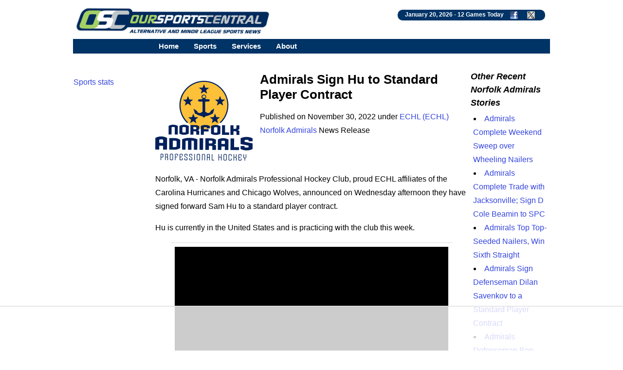

--- FILE ---
content_type: text/html; charset=UTF-8
request_url: https://www.oursportscentral.com/services/releases/admirals-sign-hu-to-standard-player-contract/n-5902736
body_size: 6712
content:
<!DOCTYPE html>
<html lang="en">
<head>
<!-- Raptive Head Tag Manual -->
<script data-no-optimize="1" data-cfasync="false">
(function(w, d) {
	w.adthrive = w.adthrive || {};
	w.adthrive.cmd = w.
	adthrive.cmd || [];
	w.adthrive.plugin = 'adthrive-ads-manual';
	w.adthrive.host = 'ads.adthrive.com';var s = d.createElement('script');
	s.async = true;
	s.referrerpolicy='no-referrer-when-downgrade';
	s.src = 'https://' + w.adthrive.host + '/sites/685b0f25503e46640fabc149/ads.min.js?referrer=' + w.encodeURIComponent(w.location.href) + '&cb=' + (Math.floor(Math.random() * 100) + 1);
	var n = d.getElementsByTagName('script')[0];
	n.parentNode.insertBefore(s, n);
})(window, document);
</script>
<!-- End of Raptive Head Tag -->
<!-- START email detection/removal script -->
<script>
   !function(){"use strict";function e(e){const t=e.match(/((?=([a-z0-9._!#$%+^&*()[\]<>-]+))\2@[a-z0-9._-]+\.[a-z0-9._-]+)/gi);return t?t[0]:""}function t(t){return e(a(t.toLowerCase()))}function a(e){return e.replace(/\s/g,"")}async function n(e){const t={sha256Hash:"",sha1Hash:""};if(!("msCrypto"in window)&&"https:"===location.protocol&&"crypto"in window&&"TextEncoder"in window){const a=(new TextEncoder).encode(e),[n,c]=await Promise.all([s("SHA-256",a),s("SHA-1",a)]);t.sha256Hash=n,t.sha1Hash=c}return t}async function s(e,t){const a=await crypto.subtle.digest(e,t);return Array.from(new Uint8Array(a)).map(e=>("00"+e.toString(16)).slice(-2)).join("")}function c(e){let t=!0;return Object.keys(e).forEach(a=>{0===e[a].length&&(t=!1)}),t}function i(e,t,a){e.splice(t,1);const n="?"+e.join("&")+a.hash;history.replaceState(null,"",n)}var o={checkEmail:e,validateEmail:t,trimInput:a,hashEmail:n,hasHashes:c,removeEmailAndReplaceHistory:i,detectEmails:async function(){const e=new URL(window.location.href),a=Array.from(e.searchParams.entries()).map(e=>`${e[0]}=${e[1]}`);let s,o;const r=["adt_eih","sh_kit"];if(a.forEach((e,t)=>{const a=decodeURIComponent(e),[n,c]=a.split("=");if("adt_ei"===n&&(s={value:c,index:t,emsrc:"url"}),r.includes(n)){o={value:c,index:t,emsrc:"sh_kit"===n?"urlhck":"urlh"}}}),s)t(s.value)&&n(s.value).then(e=>{if(c(e)){const t={value:e,created:Date.now()};localStorage.setItem("adt_ei",JSON.stringify(t)),localStorage.setItem("adt_emsrc",s.emsrc)}});else if(o){const e={value:{sha256Hash:o.value,sha1Hash:""},created:Date.now()};localStorage.setItem("adt_ei",JSON.stringify(e)),localStorage.setItem("adt_emsrc",o.emsrc)}s&&i(a,s.index,e),o&&i(a,o.index,e)},cb:"adthrive"};const{detectEmails:r,cb:l}=o;r()}();
</script>
   <!-- END email detection/removal script --><meta http-equiv="Content-type" content="text/html;charset=UTF-8">
<meta name="viewport" content="width=device-width, initial-scale=1">
<meta name="referrer" content="origin-when-crossorigin">
<link rel="canonical" href="https://www.oursportscentral.com/services/releases/admirals-sign-hu-to-standard-player-contract/n-5902736">
<meta name="robots" content="max-image-preview:large">
<title>Admirals Sign Hu to Standard Player Contract - OurSports Central</title>
<meta name=description content="Norfolk Admirals Professional Hockey Club, proud ECHL affiliates of the Carolina Hurricanes and Chicago Wolves, announced on Wednesday afternoon they have signed forward Sam Hu to a standard player contract.">
<meta name=keywords content="Norfolk Admirals news, ECHL, ECHL, Minor League Hockey, professional Hockey, Norfolk Virginia sports, Winnipeg Jets affiliate, small leagues, osc, oursports central">
<meta name="DC.date.issued" content="2022-11-30T19:37:00Z">
<link rel="alternate" type="application/rss+xml" href="https://www.oursportscentral.com/feeds/t243.xml">


<meta property="og:site_name" content="OurSports Central">
<meta property="og:url" content="https://www.oursportscentral.com/services/releases/admirals-sign-hu-to-standard-player-contract/n-5902736">
<meta property="og:title" content="Admirals Sign Hu to Standard Player Contract">
<meta property="og:description" content="Norfolk Admirals Professional Hockey Club, proud ECHL affiliates of the Carolina Hurricanes and Chicago Wolves, announced on Wednesday afternoon they have signed forward Sam Hu to a standard player contract.">
<meta property="og:image" content="https://www.oursportscentral.com/graphics/teams/echl_norfolk_admirals25.png">
<meta property="og:locale" content="en_US">
<meta property="og:type" content="article">
<meta property="article:content_tier" content="free">

<meta name="twitter:site" content="@osctoday">
<meta name="twitter:url" content="https://www.oursportscentral.com/services/releases/admirals-sign-hu-to-standard-player-contract/n-5902736">
<meta name="twitter:title" content="Admirals Sign Hu to Standard Player Contract">
<meta name="twitter:description" content="Norfolk Admirals Professional Hockey Club, proud ECHL affiliates of the Carolina Hurricanes and Chicago Wolves, announced on Wednesday afternoon they have signed forward Sam Hu to a standard player contract.">
<meta name="twitter:creator" content="@osctoday">
<meta name="twitter:card" content="summary">
<meta name="twitter:image" content="https://www.oursportscentral.com/graphics/teams/echl_norfolk_admirals25.png">
<meta name="twitter:image:alt" content="Norfolk Admirals">

<meta name="title" content="Admirals Sign Hu to Standard Player Contract - OurSports Central">
<meta name="medium" content="news">


<meta http-equiv="X-UA-Compatible" content="IE=EDGE">
<LINK href="https://www.oursportscentral.com/osc_res_css.css" type="text/css" rel=STYLESHEET media="screen, print">
<LINK href="https://www.oursportscentral.com/osc_menu.css" type="text/css" rel=STYLESHEET media="screen, print">

<link rel="icon" type="image/x-icon" href="https://www.oursportscentral.com/favicon.ico">
<link rel="apple-touch-icon" href="https://www.oursportscentral.com/apple-touch-icon-57x57.png" />
<link rel="apple-touch-icon-precomposed" href="https://www.oursportscentral.com/apple-touch-icon-57x57.png">
<link rel="apple-touch-icon-precomposed" sizes="60x60" href="https://www.oursportscentral.com/apple-touch-icon-60x60.png">
<link rel="apple-touch-icon-precomposed" sizes="72x72" href="https://www.oursportscentral.com/apple-touch-icon-72x72.png">
<link rel="apple-touch-icon-precomposed" sizes="76x76" href="https://www.oursportscentral.com/apple-touch-icon-76x76.png">
<link rel="apple-touch-icon-precomposed" sizes="114x114" href="https://www.oursportscentral.com/apple-touch-icon-114x114.png">
<link rel="apple-touch-icon-precomposed" sizes="120x120" href="https://www.oursportscentral.com/apple-touch-icon-120x120.png">
<link rel="apple-touch-icon-precomposed" sizes="144x144" href="https://www.oursportscentral.com/apple-touch-icon-144x144.png">
<link rel="apple-touch-icon-precomposed" sizes="152x152" href="https://www.oursportscentral.com/apple-touch-icon-152x152.png">
<link rel="apple-touch-icon-precomposed" sizes="180x180" href="https://www.oursportscentral.com/apple-touch-icon-180x180.png">
</head>
<body>

<!-- Global site tag (gtag.js) - Google Analytics -->
<script async src="https://www.googletagmanager.com/gtag/js?id=UA-59115730-1"></script>
<script>
  window.dataLayer = window.dataLayer || [];
  function gtag(){dataLayer.push(arguments);}
  gtag('js', new Date());

  gtag('config', 'UA-59115730-1');
</script>


	<div id="body">

		<div id="header" class="cf">

		<a href="https://www.oursportscentral.com"><img src="https://www.oursportscentral.com/assets/img/footer-logo-latest.png" class="headerlogo" alt="OurSports Central" width=400 height=60></a>
	<div class = "games_box"><div class=white_text>January 20, 2026 - <a class=sport href="https://www.oursportscentral.com/services/scores/" style="color: #FFFFFF">12 Games Today</a> <a href="https://www.facebook.com/oursportscentral"><img src="https://www.oursportscentral.com/graphics/fbmini.png" class= "soclogo" height=16 width=16 alt="Connect with us on Facebook"></a> <a href="https://twitter.com/osctoday"><img src="https://www.oursportscentral.com/graphics/twmini.png" class= "soclogo" height=16 width=16 alt="Check us out on X/Twitter"></a></div></div>

	</div>

			<nav>
	
  <label for="drop" class="toggle kanak" rel="nofollow"><div id="menuicon" class="">Menu</div></label>
  <input type="checkbox" id="drop">
  <ul class="menu">
    <li><a href="https://www.oursportscentral.com">Home</a></li>
    <li>
      <label for="drop-1" class="toggle">Sports</label>
      <div class = "menu_item">Sports</div>
      <input type="checkbox" id="drop-1">
      <ul>
			<li><a href="https://www.oursportscentral.com/sports/baseball">Baseball</a></li>
			<li><a href="https://www.oursportscentral.com/sports/basketball">Basketball</a></li>
			<li><a href="https://www.oursportscentral.com/sports/football">Football</a></li>
			<li><a href="https://www.oursportscentral.com/sports/hockey">Hockey</a></li>
			<li><a href="https://www.oursportscentral.com/sports/lacrosse">Lacrosse</a></li>
			<li><a href="https://www.oursportscentral.com/sports/soccer">Soccer</a></li>
			<li><a href="https://www.oursportscentral.com/sports/other">Other</a></li>
			<li><a href="https://www.oursportscentral.com/sports/women">Women's Sports</a></li>
      </ul>
    </li>
    <li>
       
      <label for="drop-2" class="toggle">Services</label>
      <div class = "menu_item">Services</div>
      <input type="checkbox" id="drop-2">
      <ul>
			<li><a href="https://www.oursportscentral.com/services/scores/">Scores &amp; Schedule</a></li>
			<li><a href="https://www.oursportscentral.com/services/headlines/">Today's Headlines</a></li>
			<li><a href="https://www.oursportscentral.com/services/TodayRelease/">Today's Releases</a></li>
			<li><a href="https://www.oursportscentral.com/services/TodayPhoto/">Today's Images</a></li>
			<li><a href="https://www.oursportscentral.com/affiliations/">Affiliations</a></li>
			<li><a href="https://www.oursportscentral.com/services/defunct/">Gone but not Forgotten</a></li>
			<li><a href="https://www.oursportscentral.com/services/maps/">League Maps</a></li>
			<li><a href="https://www.oursportscentral.com/services/ataglance/">Leagues at a Glance</a></li>
			<li><a href="https://www.oursportscentral.com/services/citysearch/">News by City</a></li>
			<li><a href="https://www.oursportscentral.com/services/oscoriginals/">OSC Originals</a></li>
			<li><a href="https://www.oursportscentral.com/forums/">Forums</a></li>
			<li><a href="https://www.oursportscentral.com/humix">OSC Videos</a></li>
			<li><a href="https://www.statscrew.com/">Stats</a></li>
      </ul>
    </li>

    <li>
      <label for="drop-3" class="toggle">About</label>
      <div class = "menu_item">About</div>
      <input type="checkbox" id="drop-3">
      <ul>
			<li><a href="https://www.oursportscentral.com/about/">About OSC</a></li>
			<li><a href="https://www.oursportscentral.com/about/contact/">Contact OSC</a></li>
			<li><a href="https://www.oursportscentral.com/about/network/">Join the OSC Network</a></li>
			<li><a href="https://www.oursportscentral.com/about/privacy/">Privacy Policy</a></li>
			<li><a href="https://www.oursportscentral.com/rss/">RSS Feeds</a></li>
			<li><a href="https://www.oursportscentral.com/tls/teampr/">Send Us Your News</a></li>
			<li><a href="https://www.oursportscentral.com/services/search/">Search</a></li>
      </ul>
    </li>

  </ul>
</nav>


		<div id="leader_row" class="cf"><div id = "com_lead" class="cf">	</div>

		</div>

		<div id="main" class="cf">

			<div id="leftsidecolumn"><p><a href = "https://www.statscrew.com/">Sports stats</a></p></div>

			<div id="content-2">

<div id="largemiddle">
    <script type="application/ld+json">
    {
      "@context": "https://schema.org",
      "@type": "NewsArticle",
      "headline": "Admirals Sign Hu to Standard Player Contract",
      "url":"https://www.oursportscentral.com/services/releases/admirals-sign-hu-to-standard-player-contract/n-5902736",
	        "datePublished": "2022-11-30T11:37:00+00:00",
      "keywords":"minor league hockey, ECHL, Norfolk Admirals",
      "dateModified": "2022-11-30T11:37:00+00:00",
      "author": [{
          "@type": "Organization",
          "name": "Norfolk Admirals",
          "url": "http://www.norfolkadmirals.com/"
        }]
    }
    </script>

<img alt="ECHL Norfolk Admirals" src="https://www.oursportscentral.com/graphics/teams/resized/echl_norfolk_admirals25-200.png" width="200" height="200" class="storylogolrg"><h1 class=mainhead>Admirals Sign Hu to Standard Player Contract</h1>
<p> Published on November 30, 2022 under <a href="https://www.oursportscentral.com/sports/echl/l-18">ECHL (ECHL)</a> <br> <a href="https://www.oursportscentral.com/sports/norfolk-admirals/t-243">Norfolk Admirals</a> News Release<br><br><br>

<p>Norfolk, VA - Norfolk Admirals Professional Hockey Club, proud ECHL affiliates of the Carolina Hurricanes and Chicago Wolves, announced on Wednesday afternoon they have signed forward Sam Hu to a standard player contract.<p>Hu is currently in the United States and is practicing with the club this week.<p>The 5'8, 170-pound forward joins the Admirals for his first professional contract in the United States. Hu spent last season splitting time between Kunlun (KHL) and Manglerud in Norway. In Manglerud's playoff run last season, he played in six games and scored three goals.<p>In 157 career games in the VHL, Hu posted 91 points (34g, 57a) with KRS Heilongjiang and KRS-BSU Beijing. With BSU, he was team captain in 2019-20 where he finished with 29 points (10g, 19a).
<div class="rel_links"><b>Check out the <a href="https://www.statscrew.com/minorhockey/stats/t-11152/y-2025">Norfolk Admirals Statistics</a></b></div><br><div class = center>Share: 

	<a target="_blank" href="https://www.facebook.com/sharer/sharer.php?u=https://www.oursportscentral.com/services/releases/admirals-sign-hu-to-standard-player-contract/n-5902736;layout=standard&amp;show_faces=true&amp;src=sdkpreparse">Facebook</a>
|
	<a href="https://twitter.com/share?url=https://www.oursportscentral.com/services/releases/admirals-sign-hu-to-standard-player-contract/n-5902736&via=osctoday&related=twitterapi%2Ctwitter&text=Admirals+Sign+Hu+to+Standard+Player+Contract">Twitter/X</a>
|
	<a href="https://www.linkedin.com/shareArticle?mini=true&url=https://www.oursportscentral.com/services/releases/admirals-sign-hu-to-standard-player-contract/n-5902736&summary=Admirals+Sign+Hu+to+Standard+Player+Contract&source=LinkedIn">LinkedIn</a>
|
	<a href="//www.reddit.com/submit?url=https://www.oursportscentral.com/services/releases/admirals-sign-hu-to-standard-player-contract/n-5902736">Reddit</a>
|
	<a href="mailto:?subject=Admirals+Sign+Hu+to+Standard+Player+Contract&amp;body=https://www.oursportscentral.com/services/releases/admirals-sign-hu-to-standard-player-contract/n-5902736">Email</a>

	</div><p><br>
<br></p><h3 class=secheader>ECHL Stories from November 30, 2022</h3>

<ul><li> <a href="https://www.oursportscentral.com/services/releases/thunder-falls-short-on-wednesday-night-to-indy/n-5902893">Thunder Falls Short on Wednesday Night to Indy</a> - Wichita Thunder</li>

		<li> <a href="https://www.oursportscentral.com/services/releases/thunder-struck-down-by-fuel-3-2/n-5902891">Thunder Struck Down by Fuel 3-2</a> - Indy Fuel</li>

		<li> <a href="https://www.oursportscentral.com/services/releases/k-wings-drop-road-trip-opener-to-everblades/n-5902886">K-Wings Drop Road Trip Opener to Everblades</a> - Kalamazoo Wings</li>

		<li> <a href="https://www.oursportscentral.com/services/releases/johnsons-shutout-leads-everblades-past-k-wings/n-5902884">Johnson's Shutout Leads Everblades Past K-Wings</a> - Florida Everblades</li>

		<li> <a href="https://www.oursportscentral.com/services/releases/lightning-reassign-forward-bennett-macarthur-to-solar-bears-from-crunch/n-5902839">Lightning Reassign Forward Bennett MacArthur to Solar Bears from Crunch</a> - Orlando Solar Bears</li>

		<li> <a href="https://www.oursportscentral.com/services/releases/echl-transactions--november-30/n-5902796">ECHL Transactions - November 30</a> - ECHL</li>

		<li> <a href="https://www.oursportscentral.com/services/releases/walleye-acquire-forward-kameron-kielly-from-atlanta/n-5902795">Walleye Acquire Forward Kameron Kielly from Atlanta</a> - Toledo Walleye</li>

		<li> <a href="https://www.oursportscentral.com/services/releases/gladiators-deal-kielly-to-toledo/n-5902794">Gladiators Deal Kielly to Toledo</a> - Atlanta Gladiators</li>

		<li> <a href="https://www.oursportscentral.com/services/releases/cheers-winter-brewfest-is-back-for-the-first-time-since-2019/n-5902789">Cheers, Winter Brewfest Is Back for the First Time Since 2019</a> - Toledo Walleye</li>

		<li> <a href="https://www.oursportscentral.com/services/releases/nielsen-loaned-to-san-diego-tsekos-recalled-to-colorado/n-5902765">Nielsen Loaned to San Diego, Tsekos Recalled to Colorado</a> - Utah Grizzlies</li>

		<li> <a href="https://www.oursportscentral.com/services/releases/justin-nachbaur-called-up-to-ontario-reign/n-5902744">Justin Nachbaur Called up to Ontario Reign</a> - Greenville Swamp Rabbits</li>

		<li> <a href="https://www.oursportscentral.com/services/releases/admirals-sign-hu-to-standard-player-contract/n-5902736">Admirals Sign Hu to Standard Player Contract</a> - Norfolk Admirals</li>

		<li> <a href="https://www.oursportscentral.com/services/releases/swamp-rabbits-announce-beneficiaries-of-the-2022-teddy-bear-toss-presented-by-swamp-rabbit-moving/n-5902703">Swamp Rabbits Announce Beneficiaries of the 2022 Teddy Bear Toss Presented by Swamp Rabbit Moving</a> - Greenville Swamp Rabbits</li>

		<li> <a href="https://www.oursportscentral.com/services/releases/thunder-opens-week-tonight-vs-indy/n-5902683">Thunder Opens Week Tonight vs. Indy</a> - Wichita Thunder</li>

		<li> <a href="https://www.oursportscentral.com/services/releases/blades-battle-wings-on-wednesday-night/n-5902680">Blades Battle Wings on Wednesday Night</a> - Florida Everblades</li>

		</ul><br><p><i>The opinions expressed in this release are those of the organization issuing it, and do not necessarily reflect the thoughts or opinions of OurSports Central or its staff.</i></p></div>

<div id="rightsidecolumn">

<h3 class=secheader>Other Recent Norfolk Admirals Stories</h3>

<ul><li> <a href="https://www.oursportscentral.com/services/releases/admirals-complete-weekend-sweep-over-wheeling-nailers/n-6318238">Admirals Complete Weekend Sweep over Wheeling Nailers</a></li>

		<li> <a href="https://www.oursportscentral.com/services/releases/admirals-complete-trade-with-jacksonville-sign-d-cole-beamin-to-spc/n-6318027">Admirals Complete Trade with Jacksonville; Sign D Cole Beamin to SPC</a></li>

		<li> <a href="https://www.oursportscentral.com/services/releases/admirals-top-top-seeded-nailers-win-sixth-straight/n-6317915">Admirals Top Top-Seeded Nailers, Win Sixth Straight</a></li>

		<li> <a href="https://www.oursportscentral.com/services/releases/admirals-sign-defenseman-dilan-savenkov-to-a-standard-player-contract/n-6317665">Admirals Sign Defenseman Dilan Savenkov to a Standard Player Contract</a></li>

		<li> <a href="https://www.oursportscentral.com/services/releases/admirals-defenseman-ben-zloty-recalled-to-the-manitoba-moose/n-6317225">Admirals Defenseman Ben Zloty Recalled to the Manitoba Moose</a></li>

		</ul>
<br>

<br>

<a href="https://www.statscrew.com"><img src = "https://www.oursportscentral.com/graphics/sc_400w_tag.png" loading="lazy" width=400 height=102 class = "photo" alt = "Sports Statistics from the Stats Crew"></a><br>

</div>
<script type="application/ld+json">{
"@context": "https://schema.org",
"@type": "BreadcrumbList",
  "itemListElement": [{
    "@type": "ListItem",
    "position": 1,
    "name": "Sports",
    "item": "https://www.oursportscentral.com"
  },{
    "@type": "ListItem",
    "position": 2,
    "name": "Hockey",
    "item": "https://www.oursportscentral.com/sports/hockey"
  },{
    "@type": "ListItem",
    "position": 3,
    "name": "minor league hockey",
    "item": "https://www.oursportscentral.com/sports/minor-league-hockey/s-15"
  },{
    "@type": "ListItem",
    "position": 4,
    "name": "ECHL",
    "item": "https://www.oursportscentral.com/sports/echl/l-18"
  },{
    "@type": "ListItem",
    "position": 5,
    "name": "Norfolk Admirals",
    "item": "https://www.oursportscentral.com/sports/norfolk-admirals/t-243"
  },{
    "@type": "ListItem",
    "position": 6,
    "name": "Admirals Sign Hu to Standard Player Contract",
    "item": "https://www.oursportscentral.com/services/releases/admirals-sign-hu-to-standard-player-contract/n-5902736"
  }]
}</script>
</div>

    <div class="center">
        <div class="">
            <img src="https://www.oursportscentral.com/assets/img/footer-logo-latest.png" alt="OurSports Central" loading="lazy" class="photo" height=129 width=954><br><br>
        </div>
    </div>

	</div>

	<div id = "footer" class="cf"><b>Sports:</b> 

<a href="https://www.oursportscentral.com/sports/baseball">Baseball</a> | 
<a href="https://www.oursportscentral.com/sports/basketball">Basketball</a> | 
<a href="https://www.oursportscentral.com/sports/football">Football</a> | 
<a href="https://www.oursportscentral.com/sports/hockey">Hockey</a> | 
<a href="https://www.oursportscentral.com/sports/lacrosse">Lacrosse</a> | 
<a href="https://www.oursportscentral.com/sports/soccer">Soccer</a> | 
<a href="https://www.oursportscentral.com/sports/other">Other</a> | 
<a href="https://www.oursportscentral.com/sports/women">Women</a>

<br>
<br>

<b>Services:</b> 

	<a href="https://www.oursportscentral.com/services/scores/" title = "Scores &amp; Schedule">Scores &amp; Schedule</a> | 
	<a href="https://www.oursportscentral.com/services/headlines/" title = "Today's Headlines">Today's Headlines</a> | 
	<a href="https://www.oursportscentral.com/services/TodayRelease/" title = "Today's Releases">Today's Releases</a> | 
	<a href="https://www.oursportscentral.com/services/TodayPhoto/" title = "Today's Images">Today's Images</a> | 
	<a href="https://www.oursportscentral.com/affiliations/" title = "Affiliations">Affiliations</a> | 
	<a href="https://www.oursportscentral.com/services/defunct/" title = "Gone but not Forgotten">Gone but not Forgotten</a> | 
	<a href="https://www.oursportscentral.com/services/maps/" title = "League Maps">League Maps</a> | 
	<a href="https://www.oursportscentral.com/services/ataglance/" title = "Leagues at a Glance">Leagues at a Glance</a> | 
	<a href="https://www.oursportscentral.com/services/citysearch/" title = "News by City">News by City</a> | 
	<a href="https://www.oursportscentral.com/services/oscoriginals/" title = "OSC Originals">OSC Originals</a> | 
	<a href="https://www.oursportscentral.com/forums/" title = "Forums">Forums</a> | 
	<a href="https://www.statscrew.com/" title = "Sports Statistics">Stats</a> |
	<a href="https://www.oursportscentral.com/humix/" title = "OSC Video">Videos</a>

<br>
<br>

<b>About Us:</b> 

	<a href="https://www.oursportscentral.com/about/" title = "About OSC">About OSC</a> | 
	<a href="https://www.oursportscentral.com/about/contact/" title = "Contact OSC">Contact OSC</a> | 
	<a href="https://www.oursportscentral.com/about/network/" title = "Join the OSC Network">Join the OSC Network</a> | 
	<a href="https://www.oursportscentral.com/about/privacy/" title = "Privacy Policy">Privacy Policy</a> | 
	<a href="https://www.oursportscentral.com/rss/" title = "RSS Feeds">RSS Feeds</a> | 
	<a href="https://www.oursportscentral.com/tls/teampr/" title = "Send Us Your News">Send Us Your News</a> | 
	<a href="https://www.oursportscentral.com/services/search/" title = "Search">Search</a>

<br><br>OurSports Central, The Leader in Alternative and Minor League Sports Coverage
<br>Copyright &copy; 2026 OurSports Central<br>

</div>

</div>

<script type="text/javascript" async src="https://btloader.com/tag?o=5698917485248512&upapi=true&domain=oursportscentral.com"></script>

<script>!function(){"use strict";var e;e=document,function(){var t,n;function r(){var t=e.createElement("script");t.src="https://cafemedia-com.videoplayerhub.com/galleryplayer.js",e.head.appendChild(t)}function a(){var t=e.cookie.match("(^|[^;]+)\s*__adblocker\s*=\s*([^;]+)");return t&&t.pop()}function c(){clearInterval(n)}return{init:function(){var e;"true"===(t=a())?r():(e=0,n=setInterval((function(){100!==e&&"false" !== t || c(), "true" === t && (r(), c()), t = a(), e++}), 50))}}}().init()}();
</script>

</body>
</html>

--- FILE ---
content_type: text/html
request_url: https://api.intentiq.com/profiles_engine/ProfilesEngineServlet?at=39&mi=10&dpi=936734067&pt=17&dpn=1&iiqidtype=2&iiqpcid=794defb3-329a-420e-8687-7bf02b308053&iiqpciddate=1768928018927&pcid=0c73232c-e90f-47be-8d05-9322d56b816b&idtype=3&gdpr=0&japs=false&jaesc=0&jafc=0&jaensc=0&jsver=0.33&testGroup=A&source=pbjs&ABTestingConfigurationSource=group&abtg=A&vrref=https%3A%2F%2Fwww.oursportscentral.com
body_size: 53
content:
{"abPercentage":97,"adt":1,"ct":2,"isOptedOut":false,"data":{"eids":[]},"dbsaved":"false","ls":true,"cttl":86400000,"abTestUuid":"g_6240850f-3443-4c92-b181-2257762adf57","tc":9,"sid":-1219129101}

--- FILE ---
content_type: text/plain
request_url: https://rtb.openx.net/openrtbb/prebidjs
body_size: -230
content:
{"id":"7b28145f-3ed9-4d27-8e1b-f8a0d730d410","nbr":0}

--- FILE ---
content_type: text/plain; charset=UTF-8
request_url: https://at.teads.tv/fpc?analytics_tag_id=PUB_17002&tfpvi=&gdpr_consent=&gdpr_status=22&gdpr_reason=220&ccpa_consent=&sv=prebid-v1
body_size: 56
content:
ZGE1Njk3OTUtNzY1Ni00YWRlLWFlZDctMTNjM2NmMDlhYTU2Iy0yLTY=

--- FILE ---
content_type: text/plain
request_url: https://rtb.openx.net/openrtbb/prebidjs
body_size: -230
content:
{"id":"70d258aa-fb27-40ac-8334-c102a5712720","nbr":0}

--- FILE ---
content_type: text/plain
request_url: https://rtb.openx.net/openrtbb/prebidjs
body_size: -230
content:
{"id":"1b0001ce-591c-4c4e-b8c9-23e8c616f2a1","nbr":0}

--- FILE ---
content_type: text/plain
request_url: https://rtb.openx.net/openrtbb/prebidjs
body_size: -86
content:
{"id":"bcb27250-7e05-4016-924a-7c3a9bfaa258","nbr":0}

--- FILE ---
content_type: text/plain
request_url: https://rtb.openx.net/openrtbb/prebidjs
body_size: -230
content:
{"id":"c06aba39-bafe-42c2-b90a-5046792578fd","nbr":0}

--- FILE ---
content_type: text/plain
request_url: https://rtb.openx.net/openrtbb/prebidjs
body_size: -230
content:
{"id":"53f25b81-7abf-433f-99a9-4e17445af3a4","nbr":0}

--- FILE ---
content_type: text/plain
request_url: https://rtb.openx.net/openrtbb/prebidjs
body_size: -230
content:
{"id":"f2d15065-c7d0-4d66-885f-d8fb068f5cfd","nbr":0}

--- FILE ---
content_type: text/plain
request_url: https://rtb.openx.net/openrtbb/prebidjs
body_size: -230
content:
{"id":"984c2f0e-e858-4a3a-949a-abb1675cfc17","nbr":0}

--- FILE ---
content_type: text/plain
request_url: https://rtb.openx.net/openrtbb/prebidjs
body_size: -230
content:
{"id":"defd66c1-5699-4e93-bf1d-cd6be1c408fb","nbr":0}

--- FILE ---
content_type: text/plain
request_url: https://rtb.openx.net/openrtbb/prebidjs
body_size: -230
content:
{"id":"2267e728-7021-411e-9142-ca45143342b7","nbr":0}